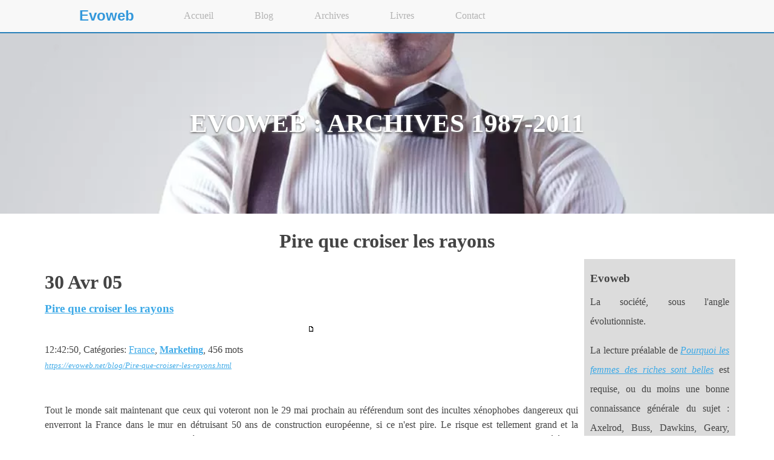

--- FILE ---
content_type: text/html; charset=UTF-8
request_url: https://evoweb.net/blog/Pire-que-croiser-les-rayons.html
body_size: 6297
content:
<!DOCTYPE html PUBLIC "-//W3C//DTD XHTML 1.0 Transitional//EN" "http://www.w3.org/TR/xhtml1/DTD/xhtml1-transitional.dtd">
<HTML xmlns="http://www.w3.org/1999/xhtml" xml:lang="fr" lang="fr">
<HEAD>
<META http-equiv="Content-Type" content="text/html; charset=iso-8859-1" />
<TITLE>Evoweb : Pire que croiser les rayons </TITLE>
<meta name="verify-v1" content="J7owqV7knvJ7txhKoVZnZ1MmOShOW0FCNAiwIHZFvgw=" >
<META name="description" content="Les nouvelles, sous l'angle de la psychologie &#233;volutionniste" />
<META name="keywords" content="&#233;volutionnisme, psychologie, sociobiologie, darwinisme, comp&#233;tition sexuelle" />
<meta http-equiv="X-UA-Compatible" content="IE=edge">
<meta name="viewport" content="width=device-width, initial-scale=1.0"> 
<!-- RSS -->
<link rel="alternate" type="application/rss+xml" href="https://evoweb.net/rss.xml" title="RSS Evoweb"/>
<!-- Favicons -->
<link rel="apple-touch-icon" sizes="57x57" href="https://evoweb.net/apple-touch-icon-57x57.png">
<link rel="apple-touch-icon" sizes="114x114" href="https://evoweb.net/apple-touch-icon-114x114.png">
<link rel="apple-touch-icon" sizes="72x72" href="https://evoweb.net/apple-touch-icon-72x72.png">
<link rel="apple-touch-icon" sizes="144x144" href="https://evoweb.net/apple-touch-icon-144x144.png">
<link rel="apple-touch-icon" sizes="60x60" href="https://evoweb.net/apple-touch-icon-60x60.png">
<link rel="apple-touch-icon" sizes="120x120" href="https://evoweb.net/apple-touch-icon-120x120.png">
<link rel="apple-touch-icon" sizes="76x76" href="https://evoweb.net/apple-touch-icon-76x76.png">
<link rel="apple-touch-icon" sizes="152x152" href="https://evoweb.net/apple-touch-icon-152x152.png">
<link rel="apple-touch-icon" sizes="180x180" href="https://evoweb.net/apple-touch-icon-180x180.png">
<meta name="apple-mobile-web-app-title" content="Evoweb.net">
<link rel="icon" type="image/png" href="https://evoweb.net/favicon-192x192.png" sizes="192x192">
<link rel="icon" type="image/png" href="https://evoweb.net/favicon-160x160.png" sizes="160x160">
<link rel="icon" type="image/png" href="https://evoweb.net/favicon-96x96.png" sizes="96x96">
<link rel="icon" type="image/png" href="https://evoweb.net/favicon-16x16.png" sizes="16x16">
<link rel="icon" type="image/png" href="https://evoweb.net/favicon-32x32.png" sizes="32x32">
<meta name="msapplication-TileColor" content="#ffc40d">
<meta name="msapplication-TileImage" content="/mstile-144x144.png">
<meta name="application-name" content="Evoweb.net"> 
<!-- Bootstrap core CSS -->
<!-- <link href='http://fonts.googleapis.com/css?family=Open+Sans' rel='stylesheet' type='text/css'> -->
<link href='http://fonts.googleapis.com/css?family=Lato:400,700' rel='stylesheet' type='text/css'>
<!-- Bootstrap core CSS -->
<link href="https://evoweb.net/themes/biru/lib/css/biru.css" rel="stylesheet">
<link href="https://evoweb.net/themes/biru/lib/css/prism.css" rel="stylesheet">
<link href="https://evoweb.net/plugins/pagination/lib/css/pagination.css" rel="stylesheet">
<!-- HTML5 shim and Respond.js IE8 support of HTML5 elements and media queries -->
<!--[if lt IE 9]>
<script src="https://oss.maxcdn.com/libs/html5shiv/3.7.0/html5shiv.js"></script>
<script src="https://oss.maxcdn.com/libs/respond.js/1.3.0/respond.min.js"></script>
<![endif]-->
<style>@media(max-width:768px){.hidden-xs {display:none;}} 
#sidebar p, #sidebar td, #sidebar div {line-height: 2em;}</style>
</head>
<body>
<!-- top function -->
<div class="toTop b-peter-river">
<a href="#fakelink" class="top c-clouds" data-fn="top">^</a>
</div>
<!-- / top function -->
<!-- menu -->
<nav id="menu" class="visible-desktop" data-fn="sticker"> 
<div class="row-r">
<div class="box-1-5">
<a href="https://evoweb.net" class="brand c-peter-river">Evoweb </a>
</div>
<div class="box-2-3">
<ul class="menu">
<li class="menu_item "><a class=" menu_link " data-link="Accueil" href="https://evoweb.net">Accueil</a></li>
<li class="menu_item "><a class=" menu_link " data-link="Blog 2015" href="https://evoweb.net/blog2">Blog</a></li>
<li class="menu_item "><a class=" menu_link " data-link="Archives" href="https://evoweb.net/archives.htm">Archives</a></li>
<li class="menu_item "><a class=" menu_link " data-link="Livres" href="https://gouillou.com/" target="_Blank">Livres</a></li>
<li class="menu_item "><a class=" menu_link " data-link="Contact" href="https://gouillou.com/#prestations" target="_Blank">Contact</a></li>
</ul>
</div>
</div>
</nav>
<div id="toggle_nav" class="hidden-desktop">
<div class="one b-peter-river"></div>
<div class="two b-peter-river"></div>
<div class="three b-peter-river"></div>
</div>
<nav id="menu_mobile"></nav>
<!-- menu -->
<header id="header" class="b-peter-river c-clouds">
<div class="row-r">
<div class="box-1"> 
<div class="pd">
<div class="menu menu-open menu-horizontal">
<h2 class="subhead-title"><a href="https://evoweb.net/archives.htm" class="menu-heading">EVOWEB : ARCHIVES 1987-2011</a></h2></h2>
</div>
</div>
</div>
</div>
</header>
<H1 align=center>
Pire que croiser les rayons </H1>
<TABLE WIDTH=90% ALIGN=center border="0" cellspacing="0" cellpadding="0">
<TR>
<TD BGCOLOR=white valign=top width=*>
<h1>30 Avr 05</h1>  
<DIV class="bPost" lang="fr"><a name="130"></a></a><A href="Pire-que-croiser-les-rayons.html" title="Lien permanent vers l'article complet"><H3 class="bTitle">Pire que croiser les rayons</a></H3>
<DIV class="bSmallHead">
<A href="Pire-que-croiser-les-rayons.html" title="Lien permanent vers l'article complet">
<IMG src="img/icon_minipost.gif" alt="Permalink" width="12" height="9" class="middle" />
</A>
12:42:50, Cat&eacute;gories: <a href="archives-france.html" title="Afficher cette cat&#233;gorie">France</a>, <strong><a href="archives-marketing.html" title="Afficher cette cat&#233;gorie">Marketing</a></strong>, 456 mots </DIV>
<I>
<A href="Pire-que-croiser-les-rayons.html" title="Lien permanent vers l'article complet" style="font-size: 0.8em">https://evoweb.net/blog/Pire-que-croiser-les-rayons.html </A>
</I>
<DIV class="bText" style="margin: 1em 0; padding: 1em 0; line-height: 1.5em">
<p align=center>
<script type="text/javascript"><!--
google_ad_client = "pub-5909997915947749";
//468x60
google_ad_slot = "9800989833";
google_ad_width = 468;
google_ad_height = 60;
//--></script>
<script type="text/javascript"
src="http://pagead2.googlesyndication.com/pagead/show_ads.js">
</script>
</p>
<P>
Tout le monde sait maintenant que ceux qui voteront non le 29 mai prochain au r&#233;f&#233;rendum sont des incultes x&#233;nophobes dangereux qui enverront la France dans le mur en d&#233;truisant 50 ans de construction europ&#233;enne, si ce n'est pire. Le risque est tellement grand et la catastrophe qui s'ensuivrait tellement &#233;videmment tragique qu'on se demande si on peut laisser voter de tels dangers pour la soci&#233;t&#233; : ne devrait-on pas les enfermer pour leur apprendre &#224; respecter la diversit&#233; ? <br />
<font color=#FFFFFF><BR><a id="more130" name="more130"></a>&#160;</FONT><br />
D'un autre cot&#233;, bizarrement, certains qui entendent ces discours &#224; haute dose se posent des questions sur l'int&#233;r&#234;t d'un tel r&#233;f&#233;rendum : "<em>Si le oui est obligatoire, pourquoi voter ?</em>" Il en est m&#234;me qui se demandent si cette propagande ne va pas avoir pour effet de provoquer une mont&#233;e du non : "<em>Ben oui le fran&#231;ais est curieux de nature, alors si on lui dit "tu peux voter non mais faut surtout pas le faire", vous pensez bien qu'il va voter non juste pour voir :-)))</em>" (J.A.) D'autres, bien s&#251;r, seront effray&#233;s par ces discours, et basculeront du cot&#233; du oui.<br />
<br />
Une telle strat&#233;gie n'est pas une nouveaut&#233; en France : on est tr&#232;s proche de ce qui s'&#233;tait pass&#233; la semaine suivant le 21 avril 2002. A l'&#233;poque, la diabolisation avait &#233;t&#233; productive : 82% des votants avaient suivi le discours officiel. Il y a cependant une diff&#233;rence : &#224; l'&#233;poque, les pr&#233;f&#233;rences &#233;taient marqu&#233;es pr&#233;alablement &#224; la diabolisation. On peut se demander si celle-ci a fait perdre quelques pourcents &#224; Le Pen, mais il est difficile d'imaginer qu'elle ait &#233;t&#233; &#224; l'origine de sa d&#233;faite. <br />
<br />
Pour la Constitution Europ&#233;enne, les avis sont beaucoup moins pr&#233;-d&#233;finis, en fait presque personne ne peut savoir o&#249; sont ses pr&#233;f&#233;rences. La grande majorit&#233; des Fran&#231;ais est bien s&#251;r pro-Europ&#233;enne, mais combien d'entre eux croient que c'est cette organisation ("constitution") particuli&#232;re de l'Europe qui est la plus adapt&#233;e ? <br />
<br />
En d'autres termes, le jeu est beaucoup plus ouvert qu'en 2002, et l'efficacit&#233; (ou l'effet contre-productif) de la propagande en faveur du oui y sera beaucoup plus marqu&#233;e : le r&#233;f&#233;rendum ne va pas mesurer l'avis de la population sur le Trait&#233;, mais plut&#244;t sa r&#233;action face &#224; cette diabolisation. Au soir du 29 mai, on ne saura pas si les Fran&#231;ais sont pour ou contre ce TCE, mais comment ils ont r&#233;agi &#224; une technique de manipulation particuli&#232;rement agressive : en s'y soumettant, ou en s'y opposant. <br />
<br />
Le r&#233;f&#233;rendum doit donc &#234;tre vu principalement en tant que test grandeur nature d'une technique de manipulation. Nul doute que ses r&#233;sultats seront exploit&#233;s dans les ann&#233;es &#224; venir.<br />
<br />
</P>
<p>
&copy;Philippe Gouillou
</p>
</DIV>
<DIV class="bSmallPrintGrey">
<A href="Pire-que-croiser-les-rayons.html" title="Lien permanent vers l'article complet">
<img src="img/chain_link.gif" alt="Permalien" width="14" height="14" border="0" class="middle" />
</a>
-
<A href="Pire-que-croiser-les-rayons.html#trackbacks" title="Afficher les trackbacks / Obtenir l'adresse de trackback pour cet article">

 </A>
<!--
<rdf:RDF xmlns:rdf="http://www.w3.org/1999/02/22-rdf-syntax-ns#" 
xmlns:dc="http://purl.org/dc/elements/1.1/"
xmlns:trackback="http://madskills.com/public/xml/rss/module/trackback/">
<rdf:Description
rdf:about="blog/Pire-que-croiser-les-rayons.html"
dc:identifier="blog/Pire-que-croiser-les-rayons.html"
dc:title="Pire que croiser les rayons"
trackback:ping="
130" />
</rdf:RDF>-->
</DIV>
<BR />
<BR />
    <a name="trackbacks"></a>
      <a name="pingbacks"></a>
    
    

  <code>
130</code>
    
    
    
<BR />
<BR />
</DIV>
</TD>
<TD width="250px" class="hidden-xs" id="sidebar"* bgcolor="#DCDCDC" valign=top>
<H3 class="sideItemTitle">Evoweb</H3> 
<DIV class="bSideItem">
<P>La soci&eacute;t&eacute;, sous l'angle &eacute;volutionniste.</P>
<P> La lecture pr&eacute;alable de <a href="https://evopsy.com/pourquoi.htm" title="Pourquoi les femmes des riches sont belles : Programmation g&eacute;n&eacute;tique &amp; comp&eacute;tition sexuelle (Gouillou, Ed. Duculot (Louvain, Belgium), 2003)"><i>Pourquoi les femmes des riches sont belles</i></a> est requise, ou du moins une bonne connaissance g&eacute;n&eacute;rale du sujet&nbsp;: Axelrod, Buss, Dawkins, Geary, Hrdy...
<p>De nombreux termes utilis&eacute;s sont expliqu&eacute;s dans le <a href="https://evopsy.com/article.php3?id_article=46" target="_Blank">Glossaire Evopsy</a>. 
</DIV>
<H3 class="sideItemTitle">Navigation </H3>
<DIV class="bSideItem">
<H4 align=center><strong>Evoweb 2003-2011</strong></H4>

      <DIV align=center><a href="archives.html">Mai 2004 - Juin 2011</a></li></div>
<DIV align=center><A href="archives-old.htm" target="_blank" title="Archives : Novembre 2003 - Mai 2004">Nov 2003 - Mai 2004</A></DIV>
<DIV align=center><A href="https://evoweb.net" target="_blank" title="Racine du site : Articles et posts selectionnes">Articles Evoweb</A></DIV>
<BR /> 
<H4 align=center><strong>Mes autres Sites</strong></H4>
<DIV align=center><A href= http://www.bipolaire.org target=_blank title="FAQ Bipolarite (scientifique)">Bipolaire.org</A></DIV>
<DIV align=center><A href= https://douance.org target=_blank title="QI, Intelligence et Surdouement (scientifique)">Douance.org</A></DIV>
<DIV align=center><A href= https://evopsy.com target=_blank title="Psychologie Evolutionniste (scientifique)">Evopsy.com</A></DIV>
<DIV align=center><A href= https://gouillou.com target=_blank title="Site professionnel : CV et References">Gouillou.com</A></DIV>
<DIV align=center><A href= http://www.emploi-monaco.com target=_blank title="Le 1er site emploi de la Principaute de Monaco">Emploi Monaco</A></DIV>
<BR /> 
<H4 align=center><strong>Livres</strong></H4>
<DIV align=center>
<A href=https://evopsy.com/pourquoi.htm><IMG src=img/pourquoi-100x150.gif width=100 height=150 border=0 alt="Pourquoi les femmes des riches sont belles. Gouillou (2003) Ed. Duculot" border=0></A>
&nbsp,&nbsp;<A href=https://douance.org/guide.htm target=_blank><IMG src=img/couv100.jpg width=100 height=150 border=0 alt="Guide Pratique de l'Enfant Surdou&eacute; - JC Terrassier / P. Gouillou - Ed. ESF"></A>
</DIV>
<P>
</DIV>
<H3 class="sideItemTitle">Twitter : evowebnet</H3> 
<DIV class="bSideItem">
      <div class="twitterUsage"><a href="http://twitter.com/evowebnet" target=_blank>&nbsp;</a></div>
      <center><a href="http://twitter.com/evowebnet" target=_blank><img src=img/twitter81.png></a></center>
      <!--<p align=center><script type="text/javascript" src="http://friendfeed.com/embed/widget/evowebnet?v=2&amp;hide_comments_likes=1&amp;width=160"></script><noscript><a href="http://friendfeed.com/evowebnet"><img alt="View my FriendFeed" style="border:0;" src="http://friendfeed.com/embed/widget/evowebnet?v=2&amp;hide_comments_likes=1&amp;width=200&amp;format=png"/></a></noscript></p>-->
</DIV>
<H3 class="sideItemTitle">Cat&eacute;gories</H3>
<DIV class="bSideItem">
<ul>
<li>
<a href="archives.html">All</a></li>
<li><a href="archives-betisier.html">B&ecirc;tisier</a> <span class="dimmed">(16)</span></li>
<li><a href="archives-marketing.html">Marketing</a> <span class="dimmed">(6)</span></li>
<li><a href="archives-media.html">M&eacute;dia</a> <span class="dimmed">(35)</span></li>
<li><a href="archives-politique.html">Politique</a> <span class="dimmed">(13)</span>
<ul>
<li><a href="archives-france.html">France</a> <span class="dimmed">(53)</span></li>
<li><a href="archives-international.html">International</a> <span class="dimmed">(54)</span></li>
</ul>
</li>
<li><a href="archives-sciences.html">Sciences</a> <span class="dimmed">(8)</span>
<ul>
<li><a href="archives-competition-sexuelle.html">Comp&eacute;tition sexuelle</a> <span class="dimmed">(21)</span></li>
<li><a href="archives-psycho.html">Psychologie g&eacute;n&eacute;rale</a> <span class="dimmed">(4)</span></li>
<li><a href="archives-qi-intelligence.html">QI et Intelligence</a> <span class="dimmed">(15)</span></li>
</ul>
</li>
<li><a href="archives-selection.html">S&eacute;lection</a> <span class="dimmed">(39)</span></li>
</ul>
<BR />
<H4>Anciens posts :</H4>
<UL>
<LI><A title="S&eacute;lection de posts" href="catSelection.htm">S&eacute;lection</A>
<LI><A title=B&ecirc;tisier href="catBetisier.htm">B&ecirc;tisier</A>
<LI><A title="Comp&eacute;tition sexuelle" href="catCompe-sex.htm">Comp&eacute;tition sexuelle</A>
<LI><A title=France href="catFrance.htm">France</A>
<LI><A title="Dilemme It&eacute;r&eacute; du Prisonnier" href="catIDP.htm">IDP</A>
<LI><A title=International href="catInternational.htm">International</A>
<LI><A title=Marketing href="catMarketing.htm">Marketing</A>
<LI><A title=Politique href="catPolitique.htm">Politique</A>
<LI><A title=Sciences href="catSciences.htm">Sciences</A>
<LI><A title=Vocabulaire href="catVocabulaire.htm">Vocabulaire</A>
</UL>
</DIV>
<H3 class="sideItemTitle">Archives</H3>
<DIV class="bSideItem">
<BR />
<UL><LI><a href="La-philosophie-de-la-libert-.html">La philosophie de la libert&eacute;</a></LI>
<LI><a href="Tol-rance-diversit-et-charia-mod-r-e.html">Tol&eacute;rance, diversit&eacute; et charia mod&eacute;r&eacute;e</a></LI>
<LI><a href="Regard-sur-l-Apartheid-israelien.html">Regard sur l'Apartheid israelien</a></LI>
<LI><a href="Les-Fr-res-Musulmans-chargs-de-moraliser-l-Internet-fran-ais.html">Les Fr&egrave;res Musulmans charg&eacute;s de moraliser l'Internet fran&ccedil;ais</a></LI>
<LI><a href="De-L-nine--Tunis.html">De L&eacute;nine &agrave; Tunis</a></LI>
<LI><a href="RSE-et-antiracisme--comment-recruter-responsablement.html">RSE et antiracisme : comment recruter responsablement</a></LI>
<LI><a href="Bienvenue-en-Europe.html">Bienvenue en Europe</a></LI>
<LI><a href="Etes-vous-satisfait-de-votre-Dieu-.html">Etes-vous satisfait de votre Dieu ?</a></LI>
<LI><a href="Aidez-le-MRAP--boycotter-Isra-l-.html">Aidez le MRAP &agrave; boycotter Isra&euml;l !</a></LI>
<LI><a href="-Novlangue-and-Propagande-sont-sur-un-bateau-par-French-Carcan.html"> Novlangue &amp; Propagande sont sur un bateau, par French Carcan</a></LI>
<LI><a href="From-1948-Bill-Hanna-and-Joe-Barbera-warn-against-Obamanomics.html">From 1948, Bill Hanna and Joe Barbera warn against Obamanomics</a></LI>
<LI><a href="Muslim-Demographics-The-End-of-Europe-.html">Muslim Demographics (The End of Europe)</a></LI>
<LI><a href="Charles-Murray--le-syndrome-europ-en-extraits-traduits-.html">Charles Murray : le syndrome europ&eacute;en (extraits traduits)</a></LI>
<LI><a href="Around-the-World-Video--4-25-.html">Around the World (Video : 4'25")</a></LI>
<LI><a href="Traduction-du-discours-de-Geert-Wilders--Londres-le-12-f-vrier-2009.html">Traduction du discours de Geert Wilders &agrave; Londres le 12 f&eacute;vrier 2009</a></LI>
</UL> <DIV align= center><A href="archives.html">suite...</A></DIV>
<P>
</DIV>
</TD></TR></TABLE>
<BR />
    <script>
      (function(i,s,o,g,r,a,m){i['GoogleAnalyticsObject']=r;i[r]=i[r]||function(){
      (i[r].q=i[r].q||[]).push(arguments)},i[r].l=1*new Date();a=s.createElement(o),
      m=s.getElementsByTagName(o)[0];a.async=1;a.src=g;m.parentNode.insertBefore(a,m)
      })(window,document,'script','//www.google-analytics.com/analytics.js','ga');

      ga('create', 'UA-2983343-1', 'auto');
      ga('send', 'pageview');

    </script>
</BODY>
</HTML>


--- FILE ---
content_type: text/css
request_url: https://evoweb.net/themes/biru/lib/css/biru.css
body_size: 9696
content:
/*
* 
* Biru 1.0v
*
* Copyright 2012 @nakome & @aryandhani
* Licensed under the Apache License v2.0
* http://www.apache.org/licenses/LICENSE-2.0
*
*  Included in this file:
*  -> Base.
*  -> Grid.
*  -> Utilities.
*  -> Theme.
*  -> Plugins.
*/



/*==============================================
*             BASE  Inspired by  yuilibrary.com
================================================*/

/* = Menu
---------------------------------*/
.menu ul{
	position:absolute;
	visibility:hidden;
}
.menu.menu-open{
	visibility:visible;
	z-index:2;
	width:100%;
}
.menu ul{
	left:-10000px;
	list-style:none;
	margin:0;
	padding:0;
	top:-10000px;
	z-index:1;
}
.menu>ul{
	position:relative;
}
.menu-open>ul{
	left:0;
	top:0;
	visibility:visible;
}
.menu li{
	position:relative;
}
.menu a,.menu .menu-heading{
	display:block;
	color:inherit;
	line-height:1.5em;
	padding:5px 20px;
	text-decoration:none;
/*  white-space:nowrap;*/
}
.menu.menu-horizontal>.menu-heading{
	display:inline-block;
	margin:0;
	zoom:1;
	*display:inline;
	vertical-align:middle;
}
.menu.menu-horizontal>ul{
	display:inline-block;
	zoom:1;
	*display:inline;
	vertical-align:middle;
}
.menu li a{
	padding:5px 20px;
} 
.menu-can-have-children>.menu-label:after{
	content:'\25B8';
	float:right;
	/* font-family:'Lucida Grande','Lucida Sans Unicode','DejaVu Sans',sans-serif; */
	margin-right:-20px;
	margin-top:-1px;
}
.menu-can-have-children>.menu-label{
	padding-right:30px;
}
.menu-separator{
	background-color:#dfdfdf;
	display:block;
	height:1px;
	font-size:0;
	margin:7px 2px;
	overflow:hidden;
}
.menu-hidden{
	display:none;
}
.menu-fixed{
	position:fixed;
	top:0;
	left:0;
	width:100%;
}
.menu-horizontal li{
	display:inline-block;
	zoom:1;
	*display:inline;
	vertical-align:middle;
}
.menu-horizontal li li{
	display:block;
}
.menu-horizontal>.menu-children>.menu-can-have-children>.menu-label:after{
	content:"\25BE";
}
.menu-horizontal>.menu-children>.menu-can-have-children>.menu-label{
	padding-right:30px;
}
.menu.menu-open,.menu.menu-horizontal li .menu-children{
	border: 1px solid #ECE9E9;
}
.menu.menu-horizontal, .menu.menu-horizontal .menu-heading{
	border:0;
}
.menu a{
	border:1px solid transparent;
	border-left:none;
	border-right:0;
}
.menu li a:hover{
	background: #3498DB;
	color: #ECF0F1;
}
.menu li.menu-disabled a:hover{
	background:#fff;
	color:#bfbfbf;
}
.menu .menu-disabled>a{
	background-image:none;
	border-color:transparent;
	cursor:default;
}
.menu .menu-disabled>a,.menu .menu-can-have-children .menu-disabled>a:after{
	color:#bfbfbf;
}
.menu .menu-heading{
	text-transform:uppercase;
	font-size:90%;
	margin-top:.5em;
	border-bottom-width:1px;
	border-bottom-style:solid;
	border-bottom-color: #ECF0F1;
}
.menu .menu-selected a{
	font-weight:bold;
	color:#000;
}
.menu.menu-open .menu-fixed{
	-webkit-border-radius:0;
	-moz-border-radius:0;
	border-radius:0;
	border:0;
	border-bottom:1px solid #b7b7b7;
}

@media(max-width:480px){
	.menu-horizontal{
		width:100%;
	}
	.menu-children li{
		display:block;
		border-bottom:1px solid block;
	}
}
.paginator{
	list-style:none;
	margin:0;
	padding:0;
}
.paginator li{
	display:inline-block;
	*display:inline;
	*zoom:1;
	margin:0 -0.35em 0 0;
}
.paginator .button{
	-webkit-border-radius:0;
	-moz-border-radius:0;
	border-radius:0;
	padding:.8em 1.4em;
	vertical-align:top;
	height:1.1em;
}
.paginator .button:focus{
	outline-style:none;
}
.paginator .prev,.paginator .next{
	color:#c0c1c3;
	text-shadow:0 -1px 0 rgba(0,0,0,0.45);
}



		.tbcell {display: table; width: 100%} 
		.tbcellleft, .tbcellright  {display: table-cell;}
		.tbcellleft {width: 130px; vertical-align:middle}



/* = Buttons
---------------------------------*/
.btn{
	display:inline-block;
	*display:inline;
	zoom:1;
	line-height:normal;
	white-space:nowrap;
	vertical-align:baseline;
	text-align:center;
	cursor:pointer;
	-webkit-user-drag:none;
	-webkit-user-select:none;
	-moz-user-select:none;
	-ms-user-select:none;
	user-select:none;
	color: #808080;
	margin-bottom: 0.5em;
	margin-top: 0.5em;
}
.btn::-moz-focus-inner{
	padding:0;
	border:0;
}
.btn{
	font-size:100%;
	*font-size:90%;
	*overflow:visible;
	padding: 1em 1.5em;
	*color:#444;
	border:0 rgba(0,0,0,0);
	text-decoration:none;
	-webkit-border-radius:2px;
	-moz-border-radius:2px;
	border-radius:2px;
	-webkit-font-smoothing:antialiased;
	-webkit-transition:.1s linear -webkit-box-shadow;
	-moz-transition:   .1s linear -moz-box-shadow;
	-o-transition:     .1s linear -o-box-shadow;
	transition:        .1s linear box-shadow;
	margin-bottom: 0.2em;
}
.btn-hover,.btn:hover,.btn:focus{
	filter:progid:DXImageTransform.Microsoft.gradient(startColorstr='#00000000', endColorstr='#1a000000', GradientType=0);
	background-image:-webkit-gradient(linear,0 0,0 100%,from(transparent),color-stop(40%,rgba(0,0,0,.05)),to(rgba(0,0,0,.1)));
	background-image:-webkit-linear-gradient(transparent,rgba(0,0,0,.05) 40%,rgba(0,0,0,.1));
	background-image:-moz-linear-gradient(top,rgba(0,0,0,.05) 0,rgba(0,0,0,.1));
	background-image:-ms-linear-gradient(transparent,rgba(0,0,0,.05) 40%,rgba(0,0,0,.1));
	background-image:-o-linear-gradient(transparent,rgba(0,0,0,.05) 40%,rgba(0,0,0,.1));
	background-image:linear-gradient(transparent,rgba(0,0,0,.05) 40%,rgba(0,0,0,.1));
}
.btn:focus{outline:0;}
.btn-active,.btn:active{
	-webkit-box-shadow:0 0 0 1px rgba(0,0,0,.15) inset,0 0 6px rgba(0,0,0,.2) inset;
	-moz-box-shadow:0 0 0 1px rgba(0,0,0,.15) inset,0 0 6px rgba(0,0,0,.2) inset;
	box-shadow:0 0 0 1px rgba(0,0,0,.15) inset,0 0 6px rgba(0,0,0,.2) inset;
}
.btn[disabled],.btn-disabled,.btn-disabled:hover,
.btn-disabled:focus,.btn-disabled:active{
	border:0;
	background-image:none;
	filter:progid:DXImageTransform.Microsoft.gradient(enabled=false);
	filter:alpha(opacity=40);
	-khtml-opacity:.4;
	-moz-opacity:.4;
	opacity:.4;
	cursor:not-allowed;
	-webkit-box-shadow:none;
	-moz-box-shadow:none;
	box-shadow:none;
}
.btn-hidden{display:none;}
.btn-block{display: block;width: 100%;}
.btn::-moz-focus-inner{
	padding:0;
	border:0;
}

.tagbutton {
		display: inline-block;
		padding: 0.3em 1em;
		margin: .5em;
		text-decoration: none;
		color: rgb(59, 139, 186);
		border: solid 2px rgb(59, 139, 186);
		border-radius: 3px;
		transition: .4s;
}
.tagbuttongrey {
		display: inline-block;
		padding: 0.3em 1em;
		margin: .5em;
		text-decoration: none;
		color: #aaa;
		border: solid 2px #aaa;
		border-radius: 3px;
		transition: .4s;
}

.tagbutton:hover, .tagbuttongrey:hover {
		background: rgb(59, 139, 186);
		color: white;
}




/* = Form
---------------------------------*/
.form{margin:0;border:1px solid rgba(0,0,0,0.0)}
.form fieldset{
	border:1px solid silver;
	margin:0 2px;
	padding:.35em .625em .75em;
}
.form legend{
	border:0;
	padding:0;
	white-space:normal;
	*margin-left:-7px;
}
.form button,.form input,.form select,.form textarea{
	font-size:100%;
	margin:0;
	vertical-align:baseline;
	*vertical-align:middle;
}
.form button,.form input{line-height:normal;}

.form button,.form input[type=button],.form input[type=reset],.form input[type=submit]{
	-webkit-appearance:button;
	cursor:pointer;
	*overflow:visible;
}
.form button[disabled],.form input[disabled]{
	cursor:default;
}
.form input[type=checkbox],.form input[type=radio]{
	box-sizing:border-box;
	padding:0;
	*height:13px;
	*width:13px;
}
.form input[type=search]{
	-webkit-appearance:textfield;
	-moz-box-sizing:content-box;
	-webkit-box-sizing:content-box;
	box-sizing:content-box;
}
.form input[type=search]::-webkit-search-cancel-button,.form input[type=search]::-webkit-search-decoration{
	-webkit-appearance:none;
} 
.form button::-moz-focus-inner,.form input::-moz-focus-inner{  border:0;  padding:0;}

.form textarea{
	overflow:auto;
	vertical-align:top;
	font-size: 1em !important;
	min-height: 13em;
}
.form input[type=text],.form input[type=password],.form input[type=email],
.form input[type=url],.form input[type=date],.form input[type=month],
.form input[type=time],.form input[type=datetime],.form input[type=datetime-local],
.form input[type=week],.form input[type=number],.form input[type=search],
.form input[type=tel],.form input[type=color],.form select,.form textarea{
	padding: 0.9em .6em;
	display:inline-block;
	border: 1px solid rgba(0,0,0,0.0);
	font-size:.8em;
	
	-webkit-transition:.3s linear border;
	-moz-transition:.3s linear border;
	-o-transition:.3s linear border;
	transition:.3s linear border;
	
	-webkit-box-sizing:border-box;
	-moz-box-sizing:border-box;
	box-sizing:border-box;
	-webkit-font-smoothing:antialiased;
}
.form input[type=text]:focus,.form input[type=password]:focus,
.form input[type=email]:focus,.form input[type=url]:focus,
.form input[type=date]:focus,.form input[type=month]:focus,
.form input[type=time]:focus,.form input[type=datetime]:focus,
.form input[type=datetime-local]:focus,.form input[type=week]:focus,
.form input[type=number]:focus,.form input[type=search]:focus,
.form input[type=tel]:focus,.form input[type=color]:focus,
.form select:focus,.form textarea:focus{
	outline:0;
	outline:thin dotted \9;
	border: 1px solid #129FEA;
}
.form input[type=file]:focus,
.form input[type=radio]:focus,
.form input[type=checkbox]:focus{
	outline:none;
}
.form .checkbox,.form .radio{
	margin:.5em 0;
	display:block;
}
.form input[type=text][disabled],.form input[type=password][disabled],
.form input[type=email][disabled],.form input[type=url][disabled],
.form input[type=date][disabled],.form input[type=month][disabled],
.form input[type=time][disabled],.form input[type=datetime][disabled],
.form input[type=datetime-local][disabled],.form input[type=week][disabled],
.form input[type=number][disabled],.form input[type=search][disabled],
.form input[type=tel][disabled],.form input[type=color][disabled],
.form select[disabled],.form textarea[disabled]{
	cursor:not-allowed;
}
.form input[readonly],.form select[readonly],
.form textarea[readonly],.form input[readonly]:focus,
.form select[readonly]:focus,.form textarea[readonly]:focus{}

.form input:focus:invalid,.form textarea:focus:invalid,.form select:focus:invalid{
	color:#b94a48;
	border:1px solid #ee5f5b;
}
.form input:focus:invalid:focus,.form textarea:focus:invalid:focus,.form select:focus:invalid:focus{
	border-color:#e9322d;
}
.form input[type=file]:focus:invalid:focus,.form input[type=radio]:focus:invalid:focus,.form input[type=checkbox]:focus:invalid:focus{
	outline-color:#e9322d;
}
.form select{}

.form select[multiple]{
	height:auto;
}
.form label{
	margin:.5em 0 .2em;
	font-size:90%;
}
.form fieldset{
	margin:0;
	padding:.35em 0 .75em;
	border:0;
}
.form legend{
	display:block;
	width:100%;
	padding:.3em 0;
	margin-bottom:.3em;
	font-size:125%;
}
.form-stacked input[type=text],.form-stacked input[type=password],
.form-stacked input[type=email],.form-stacked input[type=url],
.form-stacked input[type=date],.form-stacked input[type=month],
.form-stacked input[type=time],.form-stacked input[type=datetime],
.form-stacked input[type=datetime-local],.form-stacked input[type=week],
.form-stacked input[type=number],.form-stacked input[type=search],
.form-stacked input[type=tel],.form-stacked input[type=color],
.form-stacked select,.form-stacked label,.form-stacked textarea{
	display:block;
	margin:.25em 0;
}
.form-aligned input,.form-aligned textarea,.form-aligned select,.form-aligned .help-inline,.form-message-inline{
	display:inline-block;
	*display:inline;
	*zoom:1;
	vertical-align:middle;
}
.form-aligned .control-group{
	margin-bottom:.5em;
}
.form-aligned .control-group label{
	text-align:right;
	display:inline-block;
	vertical-align:middle;
	width:10em;
	margin:0 1em 0 0;
}
.form-aligned .controls{
	margin:1.5em 0 0 10em;
}
.form input.input-rounded,.form .input-rounded{
	-webkit-border-radius:2em;
	-moz-border-radius:2em;
	border-radius:2em;
	padding:.5em 1em;
}
.form .group fieldset{
	margin-bottom:10px;
}
.form .group input{
	display:block;
	padding:10px;
	margin:0;
	-webkit-border-radius:0;
	-moz-border-radius:0;
	border-radius:0;
	position:relative;
	top:-1px;
}
.form .group input:focus{
	z-index:2;
}
.form .group input:first-child{
	top:1px;
	-webkit-border-radius:4px 4px 0 0;
	-moz-border-radius:4px 4px 0 0;
	border-radius:4px 4px 0 0;
}
.form .group input:last-child{
	top:-2px;
	-webkit-border-radius:0 0 4px 4px;
	-moz-border-radius:0 0 4px 4px;
	border-radius:0 0 4px 4px;
}
.form .group button{
	margin:.35em 0;
}
.form .input-1{
	width:100%;
}
.form .input-2-3{
	width:66%;
}
.form .input-1-2{
	width:50%;
}
.form .input-1-3{
	width:33%;
}
.form .input-1-4{
	width:25%;
}
.form .help-inline,.form-message-inline{
	display:inline-block;
	padding-left:.3em;
	vertical-align:middle;
	font-size:90%;
}
.form-message{
	display:block;
	font-size:90%;
}


/* = Tables
---------------------------------*/
.table{
	border-collapse:collapse;
	border-spacing:0;
	empty-cells:show;
	border: 1px solid #E7E7E7;
	margin-top: 1em;
	margin-bottom: 1em;
}
.table caption{
	color:#000;
	font:italic 85%/1 arial,sans-serif;
	padding:1em 0;
	text-align:center;
}
.table td,.table th{
	border-left: 1px solid #CBCBCB;
	border-width:0 0 0 1px;
	font-size:inherit;
	margin:0;
	overflow:visible;
	padding:6px 12px;
	border-bottom: 1px solid  #CBCBCB;
}
.table td:first-child,.table th:first-child{border-left-width:0;}
.table thead{
	text-align:left;
	vertical-align:bottom;
}
.table td{background-color:transparent;}
.table-odd td{background-color:#ECF0F1;}
.table-striped tr:nth-child(2n-1) td{background-color:#ECF0F1;}
.table-bordered td{border-bottom:1px solid #ECF0F1;}
.table-bordered tbody>tr:last-child td,.table-horizontal tbody>tr:last-child td{border-bottom-width:0;}
.table-horizontal td,.table-horizontal th{border-width:0 0 1px;border-bottom:1px solid #ECF0F1;}
.table-horizontal tbody>tr:last-child td{border-bottom-width:0;}


table th { font-weight: bold; }
table td, table th { padding: 9px 10px; }

/* Mobile */
@media only screen and (max-width: 767px) {

	table.table { margin-bottom: 0; }

	table.table td, table.table th { 
		position: relative; 
		white-space: nowrap; 
		overflow: auto; 
	}
	table.table th:first-child, 
	table.table td:first-child, 
	table.table td:first-child, 
	table.table.pinned td { display: none; }

	.tbcellleft {display: none;}

}

.topsearch{
	margin-top: -3em;
}

/* = TAGS
---------------------------------*/
a.tselection {
	color: #970c08;
}

/* = Grids
---------------------------------*/
@media only screen and (max-width :480px){
	.form button[type=submit]{  margin:.7em 0 0;  }
	.form input[type=text],.form input[type=password],
	.form input[type=email],.form input[type=url],
	.form input[type=date],.form input[type=month],
	.form input[type=time],.form input[type=datetime],
	.form input[type=datetime-local],.form input[type=week],
	.form input[type=number],.form input[type=search],
	.form input[type=tel],.form input[type=color],.form label{
		margin-bottom:.3em;
		display:block;
	}
	.group input[type=text],.group input[type=password],
	.group input[type=email],.group input[type=url],
	.group input[type=date],.group input[type=month],
	.group input[type=time],.group input[type=datetime],
	.group input[type=datetime-local],.group input[type=week],
	.group input[type=number],.group input[type=search],
	.group input[type=tel],.group input[type=color]{
		margin-bottom:0;
	}
	.form-aligned .control-group label{  margin-bottom:.3em;  text-align:left;  display:block;  width:100%;  }
	.form-aligned .controls{ margin:1.5em 0 0; }
	.form .help-inline,.form-message-inline,.form-message{  display:block;  font-size:80%; padding:.2em 0 .8em; }
}





/*==================================
*             GRIDS
===================================*/

.main {
	margin-left: auto;
	margin-right: auto;
	padding-left: 0.2em;
	padding-right: 0.2em;
	max-width: 90em;
	min-height: 100%;
	/* equal to footer height */
	margin-bottom: -80px; 
}
.main:after {
	content: "";
	display: block;
}

.footer, .main:after {
	/* .push must be the same height as footer */
	height: 85px;
	line-height: 80px;
}

@media screen and (min-width: 48em){
	.main {
		padding-left: 1em;
		padding-right: 1em;
		min-height: 100%;
		/* equal to footer height */
		margin-bottom: -80px; 
	}
}


.row {letter-spacing: -0.31em; *letter-spacing: normal; *word-spacing: -0.43em;text-rendering: optimizespeed;}
.opera-only :-o-prefocus,.row { word-spacing: -0.43em;}
.box { display: inline-block; zoom: 1; *display: inline; letter-spacing: normal;word-spacing: normal; vertical-align: top; text-rendering: auto;}


.box-1,.box-1-2,.box-1-3,.box-2-3,.box-1-4,
.box-3-4,.box-1-5,.box-2-5,.box-3-5,.box-4-5,
.box-1-6,.box-5-6,.box-1-7,.box-2-7,.box-3-7,
.box-4-7,.box-5-7,.box-6-7,.box-1-8,.box-3-8,
.box-5-8,.box-7-8,.box-1-9,.box-2-9,.box-4-9,
.box-5-9,.box-6-9,.box-7-9,.box-8-9,.box-1-10,
.box-3-10,.box-7-10,.box-9-10,.box-1-11,
.box-2-11,.box-3-11,.box-4-11,.box-5-11,
.box-6-11,.box-7-11,.box-8-11,.box-9-11,
.box-10-11,.box-1-12,.box-5-12,.box-7-12,
.box-9-12,.box-11-12 {
	display: inline-block;
	zoom: 1; *display: inline; 
	letter-spacing: normal;
	word-spacing: normal;
	vertical-align: top;
	text-rendering: auto;
}


.box-1 {display:block;}
.box-1-2 { width: 50%;}
.offset-1-2 { margin-left: 50%;}
.box-1-3 { width: 33.33333%;}
.offset-1-3 { margin-left: 33.33333%;}
.box-2-3 { width: 66.66667%;}
.offset-2-3 { margin-left: 66.66667%;}
.box-1-4 {width: 25%;}
.offset-1-4 {margin-left: 25%;}
.box-3-4 { width: 75%;}
.offset-3-4 { margin-left: 75%;}
.box-1-5 { width: 20%;}
.offset-1-5 { margin-left: 20%;}
.box-2-5 { width: 40%;}
.offset-2-5 { margin-left: 40%;}
.box-3-5 { width: 60%;}
.offset-3-5 { margin-left: 60%;}
.box-4-5 { width: 80%;}
.offset-4-5 { margin-left: 80%;}
.box-1-6 { width: 16.66667%;}
.offset-1-6 { margin-left: 16.66667%;}
.box-5-6 { width: 83.33333%;}
.offset-5-6 { margin-left: 83.33333%;}
.box-1-7 { width: 14.28571%;}
.offset-1-7 { margin-left: 14.28571%;}
.box-2-7 { width: 28.57143%;}
.offset-2-7 { margin-left: 28.57143%;}
.box-3-7 {width: 42.85714%;}
.offset-3-7 {margin-left: 42.85714%;}
.box-4-7 { width: 57.14286%;}
.offset-4-7 {margin-left: 57.14286%;}
.box-5-7 {width: 71.42857%;}
.offset-5-7 {margin-left: 71.42857%;}
.box-6-7 {width: 85.71429%;}
.offset-6-7 {margin-left: 85.71429%;}
.box-1-8 {width: 12.5%;}
.offset-1-8 {margin-left: 12.5%;}
.box-3-8 {width: 37.5%;}
.offset-3-8 {margin-left: 37.5%;}
.box-5-8 {width: 62.5%;}
.offset-5-8 {margin-left: 62.5%;}
.box-7-8 {width: 87.5%;}
.offset-7-8 {margin-left: 87.5%;}
.box-1-9 {width: 11.11111%;}
.offset-1-9 {margin-left: 11.11111%;}
.box-2-9 {width: 22.22222%;}
.offset-2-9 {margin-left: 22.22222%;}
.box-4-9 {width: 44.44444%;}
.offset-4-9 {margin-left: 44.44444%;}
.box-5-9 {width: 55.55556%;}
.offset-5-9 {margin-left: 55.55556%;}
.box-6-9 { width: 66.66667%;}
.offset-6-9 { margin-left: 66.66667%;}
.box-7-9 { width: 77.77778%;}
.offset-7-9 {margin-left: 77.77778%;}
.box-8-9 {width: 88.88889%;}
.offset-8-9 { margin-left: 88.88889%;}
.box-1-10 { width: 10%;}
.offset-1-10 { margin-left: 10%;}
.box-3-10 { width: 30%;}
.offset-3-10 {margin-left: 30%;}
.box-7-10 { width: 70%;}
.offset-7-10 { margin-left: 70%;}
.box-9-10 { width: 90%;}
.offset-9-10 { margin-left: 90%;}
.box-1-11 {width: 9.09091%;}
.offset-1-11 {margin-left: 9.09091%;}
.box-2-11 { width: 18.18182%;}
.offset-2-11 {margin-left: 18.18182%;}
.box-3-11 { width: 27.27273%;}
.offset-3-11 { margin-left: 27.27273%;}
.box-4-11 {width: 36.36364%;}
.offset-4-11 {margin-left: 36.36364%;}
.box-5-11 {width: 45.45455%;}
.offset-5-11 {margin-left: 45.45455%;}
.box-6-11 {width: 54.54545%;}
.offset-6-11 {margin-left: 54.54545%;}
.box-7-11 {width: 63.63636%;}
.offset-7-11 {margin-left: 63.63636%;}
.box-8-11 {width: 72.72727%;}
.offset-8-11 {margin-left: 72.72727%;}
.box-9-11 {width: 81.81818%;}
.offset-9-11 {margin-left: 81.81818%;}
.box-10-11 {width: 90.90909%;}
.offset-10-11 {margin-left: 90.90909%;}
.box-1-12 {width: 8.33333%;}
.offset-1-12 {margin-left: 8.33333%;}
.box-5-12 {width: 41.66667%;}
.offset-5-12 { margin-left: 41.66667%;}
.box-7-12 { width: 58.33333%;}
.offset-7-12 {margin-left: 58.33333%;}
.box-9-12 {width: 75%;}
.offset-9-12 {margin-left: 75%;}
.box-11-12 {width: 91.66667%;}
.offset-11-12 { margin-left: 91.66667%;}


/* Responsive */
.row-r {letter-spacing: -0.31em; *letter-spacing: normal; word-spacing: -0.43em; }
.opera-only :-o-prefocus,.row-r {word-spacing: -0.43em;}
.row-r img {max-width: 100%;}


/* Desktop */
@media (min-width:980px) {
	.visible-phone     { display: none; }
	.visible-tablet    { display: none; }
	.hidden-desktop    { display: none; }
}
/* Mobile */
@media (max-width:480px) {
	.row-r > [class ^= "box"] {width:100%;}
}
/* Tablet */
@media (max-width:767px) {
	.row-r > [class ^= "box"] { width:100%;}            
	.hidden-phone      { display: none; }
	.visible-desktop   { display: none; }
}
@media (min-width:768px) and (max-width:979px) {
	.hidden-tablet     { display: none; }
	.visible-desktop   { display: none; }
}



/*==================================
*             UTILITIES
===================================*/

/* = Backgrounds  Inspired by  http://flatuicolors.com/
-------------------------------------------*/
.b-turquoise{background:#1ABC9C;}
.b-green-sea{background:#16A085;}
.b-emerland{background:#2ECC71;}
.b-nephritis{background:#27AE60;}
.b-peter-river{background: #3498DB;}
.b-belize-hole{background:#2980B9;}
.b-amethyst{background:#9B59B6;}
.b-wisteria{background:#8E44AD;}
.b-wet-asphalt{background:#34495E;}
.b-midnight-blue{background:#2C3E50;}
.b-sun-flower{background:#F1C40F;}
.b-orange{background:#F39C12;}
.b-carrot{background:#E67E22;}
.b-pumpkin{background:#D35400;}
.b-alizarin{background:#E74C3C;}
.b-pomegranate{background:#C0392B;}
.b-clouds{background:#ECF0F1;}
.b-silver{background:#BDC3C7;}
.b-concrete{background:#95A5A6;}
.b-asbestos{background:#7F8C8D;}

/* = Colors Inspired by  http://flatuicolors.com/
-------------------------------------------*/
.c-turquoise{color:#1ABC9C;}
.c-green-sea{color:#16A085;}
.c-emerland{color:#2ECC71;}
.c-nephritis{color:#27AE60;}
.c-peter-river{color:#3498DB;}
.c-belize-hole{color:#2980B9;}
.c-amethyst{color:#9B59B6;}
.c-wisteria{color:#8E44AD;}
.c-wet-asphalt{color:#34495E;}
.c-midnight-blue{color:#2C3E50;}
.c-sun-flower{color:#F1C40F;}
.c-orange{color:#F39C12;}
.c-carrot{color:#E67E22;}
.c-pumpkin{color:#D35400;}
.c-alizarin{color:#E74C3C;}
.c-pomegranate{color:#C0392B;}
.c-clouds{color:#ECF0F1;}
.c-silver{color:#BDC3C7;}
.c-concrete{color:#95A5A6;}
.c-asbestos{color:#7F8C8D;}


/* = Scrollbar chrome 
-------------------------------------------*/
::-webkit-scrollbar { width: 0.2em;}
::-webkit-scrollbar-track {background: #F3F3F3;}
::-webkit-scrollbar-thumb {background: #ddd;}

/* = Selection 
-------------------------------------------*/
::selection {background: #3CA9E7;color:#ECF0F1;}
::-moz-selection {background: #e74c3c;color:#ECF0F1;}


/* = Tools
-----------------------------------*/
.pd{padding:1em;}
.cn{text-align: center;}
.op{
	filter:progid:DXImageTransform.Microsoft.gradient(enabled=false);
	filter:alpha(opacity=80);
	-khtml-opacity:0.8;
	-moz-opacity:0.8;
	opacity:0.8;
}
.sh {
	-webkit-box-shadow: 0 2px 3px #999;
	box-shadow: 0 2px 3px #999;
}

.pull-left {
	float: left !important;
}
.pull-right {
	float: right !important;
}

.center-block {
	display: block;
	margin-left: auto;
	margin-right: auto;
}

.clearfix:before,
.clearfix:after {
	content: " ";
	display: table;
}
.clearfix:after {
	clear: both;
}

/*==================================
*             THEME
===================================*/


*{
	-webkit-box-sizing:border-box;
	-moz-box-sizing:border-box;
	box-sizing:border-box;
	margin: 0;
}

html, body {
	height: 100%;
}
html {
	font-size: 100%;
	-webkit-tap-highlight-color: rgba(0, 0, 0, 0);
}
body{
	margin:0 auto;
	line-height:1.7em;
	color:#444;
}


html,body,h1,h2,h3,h4,h5,h6{
	/* font-family: 'Lato', 'Open Sans', sans-serif; */
}



img{
	/*width:100%;*/
	display:block;
	margin:1em auto;
	padding:0;
	border:none;
	outline:none;
}

h1,h2,h3,h4{ color:#444;}

h1,.h1,h2,.h2,h3,.h3,h4,.h4 {
	margin-top: 0.5em;
	margin-bottom: 0.5em;
}


pre{
	position:relative;
	border: 0.3em solid #3498DB;
	white-space:pre;white-space:pre-wrap;word-wrap:break-word;
	padding: 0.5em;
}


pre:after {
	content: attr(data-title);
	background: #3498DB;
	color: #ECF0F1;
	position: absolute;
	right: 0;
	top: 0;
	padding: 0.2em 0.5em;
}

hr {
		border-top: 0.1em dashed #C7C4C4;
		border-left: 0;
		border-right: 0;
		border-bottom: 0;
		margin-top: .5em;
		margin-bottom: .5em;
}


a{color:#3CA9E7;}

a.ltag { 
	display:inline-block; 
	padding:0.35em 1.2em; 
	border:0.1em solid #FFFFFF; 
	margin:0 0.3em 0.3em 0; 
	border-radius:0.12em; 
	box-sizing: border-box; 
	text-decoration:none; 
	text-align:center; 
	transition: all 0.2s;
}
a.ltag:hover{ 
	color:#000000; 
	background-color:#FFFFFF;
}
@media all and (max-width:30em){ 
	a.ltag{ 
		display:block; 
		margin:0.4em auto; 
	}
}


.text-inner .btn{
	position:absolute;
	top:39%;
	left:50%;
	background:rgba(23, 138, 192, 0.59);
	color:#FFF;
	padding:7px 35px;
	display:inline-block;
	width:48%;
	font-family:monospace;
	line-height:2.2em;
	vertical-align:middle;
	margin:0;
	font-size:26px;
	text-decoration:none;
}


/* = Header
--------------------------------*/
#header{
	position:relative;
	margin-top:0;
	margin-bottom:2em;
	margin-left:auto;
	margin-right:auto;
	text-align:center;
	overflow:hidden;
	background-image:url("https://evoweb.net/img/SplitShire_IMG_9950-1024x683.webp");
	background-repeat: no-repeat;
	background-size: cover;
}
.header-inner{
	min-height:25em;
	padding-top:6em;
	text-align: center;
}
.header-inner img{
	margin: 1em auto;
} 
.head-title{
	font-size:1.7em;
	color:white;
	text-shadow:0 2px 3px #777;
	line-height: 1.3em;
}
.subhead-title{
	font-size:3em;
	font-weight: bold;
	color:white;
	text-shadow:0 2px 3px #777;
	line-height: 1.3em;
	text-align: center;
	margin: 2em auto;
}

.jumbotron{
	padding:0;
}


/*  = Main
--------------------------*/
.background {
	position: absolute;
	left: 0;
	top: 0;
	right: 0;
	bottom: 0;
	z-index: -2;
	background: 50% 50% no-repeat;
	-webkit-background-size: cover;
	-moz-background-size: cover;
	-o-background-size: cover;
	background-size: cover;
}
@media (max-width: 768px) {
	.background {
		-webkit-background-size: auto 200%;
		-moz-background-size: auto 200%;
		-o-background-size: auto 200%;
		background-size: auto 200%;
	}
}
#header{
	background-color:#3498DB;
	background-color:rgba(52, 152, 219, 0.64);
}

/*  = Index
--------------------------*/

.deuxcolonnes {
	-webkit-column-count: 3;
	-moz-column-count: 3;
	column-count: 3;
}
.deuxcolonnes a strong {
	color: rgb(59, 139, 186);
}
.deuxcolonnes p{
	text-align: left ;
	display: inline-block;
	width: 100%;
}
.deuxcolonnes >:first-child, 
.deuxcolonnes >hr {
	display: none;
}
.troiscolonnes {
	-webkit-column-count: 3;
	-moz-column-count: 3;
	column-count: 3;
}
.troiscolonnes a strong {
	color: rgb(59, 139, 186);
}
.troiscolonnes p{
	text-align: left ;
	display: inline-block;
	width: 100%;
}
.troiscolonnes >:first-child, 
.troiscolonnes >hr {
	display: none;
}

.lead {
	font-size: 1.5em;
	line-height: 1.6em;
}




/*  = Prefooter
--------------------------*/
.prefooter{
}
.prefooter h3{
	color:#F0F0F0;
}
/*  = Footer
--------------------------*/
.footer{
	text-align:center;
	color:#FFF;
	display:block;
	margin:0;
	padding:5px;
}






/*==================================
*             PLUGINS
===================================*/

/* = To top function
-----------------------------------*/
.toTop{
	position:fixed;
	z-index:10000;
	top:0;
	left:0;
	width: 55px;
	height: 55px;
	text-align:center;
	line-height:40px;
	display:none;
	font-size:18px;
}
.toTop a{
	display:block;
	text-decoration:none;
	font-size: 35px;
	line-height: 65px;
	font-weight:bold;
	font-family:monospace;
}


/*  = Menu 
-----------------------------------*/
#menu{
	background:#F8F8F8;
	border-bottom:2px solid #2980b9;  
	width: 100%;
	height: 55px;
	overflow: hidden;
}
#menu .menu{
	list-style: none outside none;
	margin: 0;
	overflow: hidden;
	padding-left: 1em;
	padding-right: 1em;
}
#menu .brand{
	margin-top: 0.5em;
	margin-left: 2em;
	display: inline-block;
	text-align: center;
	width: 100%;
	text-decoration: none;
	font-family: sans-serif,sans;
	font-weight: bold;
	font-size: 1.5em;
}
#menu .menu_item{
	display:inline-block;
	position:relative;
	overflow:hidden;
	margin-top: 0;
}
#menu .menu_link{
	text-decoration:none;
	color:#B3B3B3;
	padding:0.9em 2em;
	line-height: 1.4em;
	margin-top: 0;
	display: inline-block;
	/*transition*/
	-webkit-transition:background 0.8s ease-in;
	-moz-transition:background 0.8s ease-in;
	-o-transition:background 0.8s ease-in;
	transition:background 0.8s ease-in;
	overflow:hidden;
	outline: none;
}
#menu .menu_link:hover:before{
	border-bottom: 0.5em solid #62B4E7;
	border-left: 0.5em solid rgba(0, 0, 0, 0);
	border-right: 0.5em solid rgba(0, 0, 0, 0);
	content: "";
	/*transition*/
	-webkit-transition:border 0.5s ease;
	-moz-transition:border 0.5s ease;
	-o-transition:border 0.5s ease;
	transition:border 0.5s ease;
	position: absolute;
	top: 47px;
	left:45%;
}
#menu .menu_link:hover{
	background: #F1F1F1;
	/*transition*/
	-webkit-transition:background 0.8s ease-out;
	-moz-transition:background 0.8s ease-out;
	-o-transition:background 0.8s ease-out;
	transition:background 0.8s ease-out;
}
#menu .active{
	background:#ecf0f1;
	color:#ECF0F1 !important;
	/*transition*/
	-webkit-transition:background 1s ease-in-out;
	-moz-transition:background 1s ease-in-out;
	-o-transition:background 1s ease-in-out;
	transition:background 1s ease-in-out;
}
#menu .active:after{
	content:attr(data-link);
	position:absolute;
	color: #62B4E7;
	/*animation*/
	-webkit-animation:move 5s infinite ease-in-out;
	-moz-animation:move 5s infinite ease-in-out;
	-ms-animation:move 5s infinite ease-in-out;
	-o-animation:move 5s infinite ease-in-out;
	animation:move 5s infinite ease-in-out;
	left: 30%;
}

@keyframes move{from{left:100%}  to{left:-50%}}
@-webkit-keyframes move{from{left:100%}  to{left:-50%}}
@-moz-keyframes move{from{left:100%}  to{left:-50%}}
@-ms-keyframes move{from{left:100%}  to{left:-50%}}
@-o-keyframes move{from{left:100%}  to{left:-50%}}


#menu .active:before{
	border-bottom: 0.5em solid #62B4E7;
	border-left: 0.5em solid rgba(0, 0, 0, 0);
	border-right: 0.5em solid rgba(0, 0, 0, 0);
	content: "";
	/*transition*/
	-webkit-transition:border 0.5s ease;
	-moz-transition:border 0.5s ease;
	-o-transition:border 0.5s ease;
	transition:border 0.5s ease;
	position: absolute;
	top: 47px;
	left:45%;
}


/* = Menu mobile icon inspired by http://codepen.io/loredonut
--------------------------------*/

#toggle_nav{
	width:28px;
	height:30px;
	margin:10px;
	cursor:pointer;
}
#toggle_nav div{
	width:100%;
	height:5px;
	margin:4px auto;
	/*transition*/
	-webkit-transition:all 0.3s;
	-moz-transition:all 0.3s;
	-o-transition:all 0.3s;
	transition:all 0.3s;
	/*backface-visibility*/
	-webkit-backface-visibility:hidden;
	-moz-backface-visibility:hidden;
	-ms-backface-visibility:hidden;
	-o-backface-visibility:hidden;
	backface-visibility:hidden;
}
#toggle_nav.on .one{
	/*transform*/
	-webkit-transform:rotate(45deg) translate(5px, 5px);
	-moz-transform:rotate(45deg) translate(5px, 5px);
	-ms-transform:rotate(45deg) translate(5px, 5px);
	-o-transform:rotate(45deg) translate(5px, 5px);
	transform:rotate(45deg) translate(5px, 5px);
}
#toggle_nav.on .two{ opacity:0;}

#toggle_nav.on .three{
	/*transform*/
	-webkit-transform:rotate(-45deg) translate(7px, -8px);
	-moz-transform:rotate(-45deg) translate(7px, -8px);
	-ms-transform:rotate(-45deg) translate(7px, -8px);
	-o-transform:rotate(-45deg) translate(7px, -8px);
	transform:rotate(-45deg) translate(7px, -8px);
	
}
#menu_mobile{display:none;}
#menu_mobile .menu {
	margin-left: 0;
	list-style: none;
	list-style-image: none;
	overflow: hidden;
	padding: 0;
}
#menu_mobile .menu_link {
	text-decoration: none;
	color: #9E9E9E;
	display: block;
	padding: 0.5em;
	background: #EEEEEE;
	border: 0.1em solid #FFFFFF;
}
#menu_mobile  .menu_link:hover {
	color: blue;
}
#menu_mobile .menu_item {
	margin: 0;
	padding: 0;
	display: block;
}
#menu_mobile .menu_link:hover {
	background: #3498DB;
	color: #F1F1F1;
}
#menu_mobile .menu_link  .active {
	color: blue;
	background: blue;
}


/*  Modal
------------------------*/
.overlay{
	margin: auto;
	position: fixed;
	top: 0; left: 0; bottom: 0; right: 0;
	display: none;
	z-index: 999999;
	overflow: hidden;
}
.modal {
	width: 50%;
	height: 50%;
	overflow: auto;
	margin: auto;
	position: absolute;
	top: 0;
	left: -200%;
	bottom: 0;
	right: 0;
	padding: 2% 1%;
	-webkit-box-shadow: 0 9px 6px -10px #000;
	box-shadow: 0 9px 6px -10px #000;
	
	
	min-width: 20%;
	max-width: 80%;
	min-height: 20%;
	max-height: 80%;
	resize: both;
}

.modal iframe,.modal figure img{
	position: absolute;
	top: 0;
	left: 0;
	right: 0;
	bottom: 0;
	margin: auto;
	width: 100%;
	height: 100%;
}
.modal figcaption {
	z-index: 99999;
	position: absolute;
	bottom: 0;
	left: 0;
	width: 100%;
	padding: 0.3em;
}
#close{
	width:32px;
	height:32px;
	display:inline-block;
	text-align:center;
	line-height:28px;
	text-decoration:none;
	cursor:pointer;
	margin-top:0;
	margin-left:0;
	position:absolute;
	top:0;
	right:0;
	z-index: 99999;
	font-size: 2em;
	font-family: "lucida console",serif,monospace;
}


/*  Accordion
------------------------*/

a[data-set="open"]:after {
	position: absolute;
	right: 0.8em;
	margin: 0;
	outline: none;
	content: "▼";
	padding: 0.7em;
	width: 16px;
	height: 16px;
	border-radius: 100%;
	text-align: center;
	line-height: 1em;  
	font-weight: bold;
	font-family: "arial black";
	top: 0.5em;
}
a[data-set="close"]:after {
	position: absolute;
	right: 0.8em;
	top: 0.6em;
	margin: 0;
	outline: none;
	content: "▲";
	padding: 0.7em;
	width: 16px;
	height: 16px;
	border-radius: 100%;
	text-align: center;
	line-height: 1em;  
	font-weight: bold;
}

.accordion-open{
	display:block!important;
}
.box-accordion{
	width:100%;
	display:block;
	position:relative;
	clear: both;
}
.box-accordion ul{
	list-style:none;
	margin:0;
	padding:0;
}
.accordion{
	display:none;
	padding:0.5em;
}
.box-accordion ul li a{
	text-decoration:none;
	display:block;
	padding: 1em 1.5em;
	position: relative;
}
.box-accordion{
	padding:4px;
}



/*  Tabs
------------------------*/
.tabs{
	width:100%;
	display:block;
}
.tabs .tab{
	display:none;
	height:auto;
}
.tabs .tab-active{
	display:inline-block;
	margin: 0em;
}
.tabs .tab-open{
	display:block;
	padding:10px;
}
.tabs ul{
	list-style-type:none;
	margin:0;
	padding:0;
}
.tabs ul li{
	display:inline-block;
	margin:0;
	padding:0;
}
.tabs ul li a{
	text-decoration:none;
	padding: 0.6em 0.7em;
	/*display:block;*/
	border-radius: 4px 4px 0 0;
	margin: 0;
}
.tabs ul li.tab-active a{
	filter:progid:DXImageTransform.Microsoft.gradient(startColorstr='#00000000', endColorstr='#1a000000', GradientType=0);
	background-image:-webkit-gradient(linear,0 0,0 100%,from(transparent),color-stop(40%,rgba(0,0,0,.05)),to(rgba(0,0,0,.1)));
	background-image:-webkit-linear-gradient(transparent,rgba(0,0,0,.05) 40%,rgba(0,0,0,.1));
	background-image:-moz-linear-gradient(top,rgba(0,0,0,.05) 0,rgba(0,0,0,.1));
	background-image:-ms-linear-gradient(transparent,rgba(0,0,0,.05) 40%,rgba(0,0,0,.1));
	background-image:-o-linear-gradient(transparent,rgba(0,0,0,.05) 40%,rgba(0,0,0,.1));
	background-image: linear-gradient(rgba(250, 250, 250, 0.21),rgba(211, 211, 211, 0.27) 40%,rgba(241, 241, 241, 0.28));
} 

.intab ul{
	list-style-type:disc;
}
.intab ul li{
	display:list-item;
	margin-left: 25px;
}
.intab ul li a{
	text-decoration:none;
	padding: 0 0;
	/*display:block;*/
	border-radius: none;
	margin: 0;
}


section.share {
	/*float:left;*/
	width: 100%;
		display: block;
		margin: 1em 0 2em 0 ;
}

section.share img {
	display: inline-block;
	margin-right: 1rem;
	opacity: 0.8;
}

section.share img:hover {
	opacity: 1;
}   
@media only screen and (max-width: 500px) {
	section.share {
		position: static;
		width: auto;
	}

	section.share img {
		margin-right: 0.8rem;
	}
}

.acenter {margin: 0 auto; text-align: center;}
.aright {text-align: right;}
.small {font-size: 0.8em;}
.cgrissombre {color: #555;}
.onlyPrint {display:none;}

/*li, p {margin-left: 15px;}
li > p {margin-left: 0;}
*/
p{ margin-bottom: 1em;text-align:justify;}
.footer p {text-align:center;}
li {margin-bottom: 0;}
ul {margin-bottom: 1em;}

.w600 {margin: 0 auto; max-width: 600px; min-width: 300px;}
.w960 {margin: 0 auto; max-width: 960px; min-width: 300px;}

.meta {font-size: 0.8em; margin-bottom: 1em;}
.meta h3 {font-size: 1.5em;}

.meta p{ margin-bottom: 0em;}

.black {color: #444; font-size: 3em;}
/*.selection {background-color: #f9f9f9;}*/
.selection {background: #fdf7f7; color: #b52b27;}
.hypotheses {background: #f1f9f1; color: #3d8b3d;}



blockquote {background:none;margin: 0 40px;font-style: normal;text-align: justify;padding: 0 15px;color: #777;border-left: 4px solid #ddd;}
table {margin: 1em auto;}
td {border-bottom: 1px solid #f9f9f9;}
th, .table>tbody>tr:nth-child(even) {background-color: #f9f9f9}
tr:hover {background-color:#f9f9f9;}

.youtube, .vimeo, .dailymotion, .video {margin: 1em auto; text-align: center;}

ul, ol { margin-top: 1rem; margin-bottom: 1rem; }
/*ol > * + * { margin-top: 1.5rem; margin-bottom: 1.5rem; }*/
li > ol > * + * { margin-top: 1rem }
/*ul > * + * { margin-top: 1.5rem }*/
li > ul > * + * { margin-top: 1rem }
li > p {margin-bottom: 1em};


@media print {
	body { 
		margin: 2em 4em;
		padding:0;
		line-height: 1.6em;
		word-spacing:1.1pt;
		letter-spacing:0.5pt; font-family: "Open Sans", Garamond,"Times New Roman", serif; color: #000; background: none; font-size: .8em; 
	}
	a {text-decoration: none;}
				
	/*Headings */
	h1,h2,h3,h4,h5,h6 { font-family: Montserrat, Helvetica, Arial, sans-serif; }
	h1{font-size:2em;}
	h2{font-size:1.7em;}
	h3{font-size:1.5em;}
	h4,h5,h6{font-size:1.2em;}
	p{text-align: justify;}
	
	code { font: 10pt Courier, monospace; } 
	blockquote { margin: 1.3em 2em; padding: 1em;  font-size: 1em; }
	hr { background-color: #ccc; }
	
	/* Images */
	/*img { float: left; margin: 1em 1.5em 1.5em 0; max-width: 100% }*/
	img {margin: 1em auto;}
	a img { border: none; }
	.youtube, .vimeo, .dailymotion, .video {margin: 1em auto; text-align: center; max-width: 80%;}
	
	/* Table */
	table { margin: 1px; text-align:left; border-collapse: collapse; }
	th { border: 1px solid #333;  font-weight: bold; }
	td { border: 1px solid #333; }
	th,td { padding: 4px 10px; }
	tfoot { font-style: italic; }
	caption { background: #fff; margin-bottom: 20px; text-align:left; }
	thead {display: table-header-group;}
	tr {page-break-inside: avoid;} 

	
	.subhead-title, #menu, .menu, .menu_item, .menu_link, .menu_mobile, .menu_mobile, .topsearch, .toptag, .toTop, .share {
		display: none;
	}
	.onlyPrint {
		display:block;
	}


		.topsearch, .gsc-control-cse {display: none;}
}
/* ==== GRID SYSTEM ==== */

.apgcontainer {
	width: 90%;
	margin-left: auto;
	margin-right: auto;
}

.apgrow {
	position: relative;
	width: 100%;
}

.apgrow [class^="col"] {
	float: left;
	margin: 0.5rem 2%;
	min-height: 0.125rem;
}

.col-1,
.col-2,
.col-3,
.col-4,
.col-5,
.col-6,
.col-7,
.col-8,
.col-9,
.col-10,
.col-11,
.col-12 {
	width: 96%;
}

.col-1-sm {
	width: 4.33%;
}

.col-2-sm {
	width: 12.66%;
}

.col-3-sm {
	width: 21%;
}

.col-4-sm {
	width: 29.33%;
}

.col-5-sm {
	width: 37.66%;
}

.col-6-sm {
	width: 46%;
}

.col-7-sm {
	width: 54.33%;
}

.col-8-sm {
	width: 62.66%;
}

.col-9-sm {
	width: 71%;
}

.col-10-sm {
	width: 79.33%;
}

.col-11-sm {
	width: 87.66%;
}

.col-12-sm {
	width: 96%;
}

.row::after {
	content: "";
	display: table;
	clear: both;
}

.hidden-sm {
	display: none;
}


@media only screen and (min-width: 33.75em) {  /* 540px */
	.apgcontainer {
		width: 80%;
	}
}

@media only screen and (min-width: 45em) {  /* 720px */
	.col-1 {
		width: 4.33%;
	}

	.col-2 {
		width: 12.66%;
	}

	.col-3 {
		width: 21%;
	}

	.col-4 {
		width: 29.33%;
	}

	.col-5 {
		width: 37.66%;
	}

	.col-6 {
		width: 46%;
	}

	.col-7 {
		width: 54.33%;
	}

	.col-8 {
		width: 62.66%;
	}

	.col-9 {
		width: 71%;
	}

	.col-10 {
		width: 79.33%;
	}

	.col-11 {
		width: 87.66%;
	}

	.col-12 {
		width: 96%;
	}

	.hidden-sm {
		display: block;
	}
}

@media only screen and (min-width: 60em) { /* 960px */
	.apgcontainer {
		width: 75%;
		max-width: 60rem;
	}
	.head-title {
    	font-size: 3em;
    }
    .lead {
		font-size: 2em;
		line-height: 1.6em;
	}
}

.text-center {
	text-align: center;
}
.rssdog strong {
	font-weight: normal;
}
.rssdog p {
	margin: 0;
}
.rssdog b > a {
	font-size: 1.2em !important;
}



--- FILE ---
content_type: text/css
request_url: https://evoweb.net/plugins/pagination/lib/css/pagination.css
body_size: 335
content:
/*  = Blog posts
=======================*/

.blog_posts{
    background: #FFFFFF;
    display: block;
    padding: 0.3em;
    margin: 0.25em auto;
    border-radius: 0.25em;
}
.blog_title{
    margin: 0;
    display:block;
}
.blog_title a{
    padding: 0.25em;
    color: #EEE;
    background: #3CA9E7;
    display: block;
    text-decoration: none;
    padding: 0.5em 1em;
}
.blog_title a:hover{
    color: #F1F1F1;
    text-decoration: none;
}
.blog_date{
    display: block;
    background: #F8F8F8;
    color: #96908F;
    padding: 0.2em;
    border-width: 0 0 1px;
    border-color: #ECECEC;
    border-style: solid;
}
.blog_content{
    display: block;
    padding: 0.25em;
    background: #FFF;
    color: #555;
    border-radius: 0.25em;
}

/* = Pagination
======================*/
.pagination{
    margin: 0;
    padding:0;
}
.pagination li {
    display: inline-block;
    margin: 0;
}
.pagination>li>a, 
.pagination>li>span {
    position: relative;
    float: left;
    padding: 6px 12px;
    margin-left: -1px;
    line-height: 1.428571429;
    text-decoration: none;
    background-color: #FFF;
    border: 1px solid #EEEEEE;
    color: #555;
}
.pagination>.active>a, 
.pagination>.active>span, 
.pagination>.active>a:hover, 
.pagination>.active>span:hover, 
.pagination>.active>a:focus, 
.pagination>.active>span:focus {
    z-index: 2;
    color: #FFF;
    cursor: default;
    background-color: #3CA9E7;
    border-color: #3CA9E7;
}

--- FILE ---
content_type: text/plain
request_url: https://www.google-analytics.com/j/collect?v=1&_v=j102&a=634100224&t=pageview&_s=1&dl=https%3A%2F%2Fevoweb.net%2Fblog%2FPire-que-croiser-les-rayons.html&ul=en-us%40posix&dt=Evoweb%20%3A%20Pire%20que%20croiser%20les%20rayons&sr=1280x720&vp=1280x720&_u=IEBAAEABAAAAACAAI~&jid=1138583035&gjid=1373244527&cid=906899174.1768593746&tid=UA-2983343-1&_gid=332459892.1768593746&_r=1&_slc=1&z=1359858845
body_size: -449
content:
2,cG-2J8FX8G96B